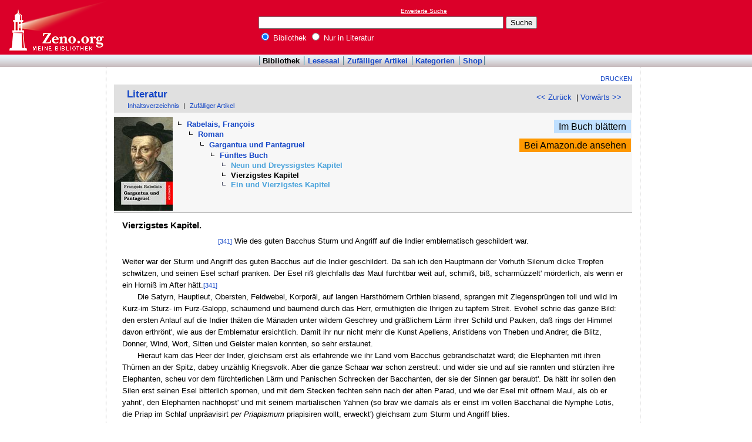

--- FILE ---
content_type: text/html
request_url: http://www.zeno.org/Literatur/M/Rabelais,+Fran%C3%A7ois/Roman/Gargantua+und+Pantagruel/F%C3%BCnftes+Buch/Vierzigstes+Kapitel
body_size: 5496
content:
<!DOCTYPE html PUBLIC "-//W3C//DTD XHTML 1.0 Transitional//EN" "http://www.w3.org/TR/xhtml1/DTD/xhtml1-transitional.dtd">
<html xmlns="http://www.w3.org/1999/xhtml" lang="de" xml:lang="de">
  <head>
    <link rel="stylesheet" media="(max-width: 640px)" type="text/css" href="http://static.zeno.org/Main030m.css" />
    <link rel="stylesheet" media="(min-width: 641px)" type="text/css" href="http://static.zeno.org/Main030.css" />
    <!--[if IE 6]><style type="text/css">@import "http://static.zeno.org/zenoIE60Fixes.css";</style><![endif]-->
    <!--[if IE 7]><style type="text/css">@import "http://static.zeno.org/zenoIE70Fixes.css";</style><![endif]-->
    <meta name="viewport" content="width=device-width, initial-scale=1.0" />
    <meta http-equiv="Language" content="de" />
    <meta http-equiv="Content-Language" content="de" />
    <meta http-equiv="Content-Type" content="text/html;charset=iso-8859-1" />
    <meta name="Description" content="Literatur im Volltext: Rabelais, Franz: Gargantua und Pantagruel. 2 Bände, München, Leipzig 1911, Band
    2, S. 341-343.: Vierzigstes Kapitel" />
    <meta name="DC.title" content="Literatur im Volltext: Rabelais, Franz: Gargantua und Pantagruel. 2 Bände, München, Leipzig 1911, ..." />
    <meta name="DC.creator" content="Zeno" />
    <meta property="og:image" content="http://static.zeno.org/zenoLogoSquare.png" />
    <meta property="og:title" content="Rabelais, François, Roman, Gargantua und Pantagruel, Fünftes Buch, Vierzigstes Kapitel" />
    <meta property="og:description" content="Literatur im Volltext: Rabelais, Franz: Gargantua und Pantagruel. 2 Bände, München, Leipzig 1911, Band
    2, S. 341-343.: Vierzigstes Kapitel" />
    <meta property="og:url" content="http://www.zeno.org/Literatur/M/Rabelais,+Fran%C3%A7ois/Roman/Gargantua+und+Pantagruel/F%C3%BCnftes+Buch/Vierzigstes+Kapitel" />
    <title>Rabelais, François, Roman, Gargantua und Pantagruel, Fünftes Buch, Vierzigstes Kapitel - Zeno.org</title>
<script async src="//pagead2.googlesyndication.com/pagead/js/adsbygoogle.js"></script>
<script>
     (adsbygoogle = window.adsbygoogle || []).push({
          google_ad_client: "ca-pub-2678391992761616",
          enable_page_level_ads: true
     });
</script>
  </head>
  <body onLoad="myOnLoad()">
<div id="zenoWR">

<div id="zenoTF">
<div id="zenoTFLeft">
<h1><a href="/">Online-Bibliothek</a></h1>
</div>
<div id="zenoTFRight">

<script async="async" src="//pagead2.googlesyndication.com/pagead/js/adsbygoogle.js"></script>
<ins class="adsbygoogle" style="display:inline-block;width:180px;height:90px" data-ad-client="ca-pub-2678391992761616" data-ad-slot="1702997075"></ins>
<script>(adsbygoogle = window.adsbygoogle || []).push({});</script>

</div>
<div id="zenoTFMiddle">
    <div class="zenoSF">
      <form method="get" action="/Zeno/0/Suche" accept-charset="utf-8">
        <div class="zenoSFMobileHome">
           <a href="/">Zeno.org</a>
        </div>
        <div class="zenoSFExt">
          <a href="/Zeno/0/Profisuche?m=1" rel="nofollow">Erweiterte Suche</a>
        </div>
        <div class="zenoSFInput">
           <input type="text" name="q" value="" size="50" />
           <input type="submit" value="Suche" />
        </div>
        <div class="zenoSFWhere">
          <label><input type="radio" name="k" value="Bibliothek" checked="checked"/>&nbsp;Bibliothek</label>
          <label><input type="radio" name="k" value="Literatur" />&nbsp;Nur in Literatur</label>
        </div>
      </form>
    </div>
  </div>
</div>
<div id="zenoMM">
  <ul>
    <li id="zenoMMActive"><a href="/Bibliothek">Bibliothek</a></li>
    <li><a href="/Lesesaal">Lesesaal</a></li>
    <li><a href="/Zeno/0/Zufall?c=Bibliothek">Zufälliger Artikel</a></li>
    <li><a href="/Kategorien/T/Bibliothek">Kategorien</a></li>
    <li><a href="/Zeno/-/Shop">Shop</a></li>
  </ul>
</div>
<!-- begin MainFrame -->
<div id="zenoMF">
<div id="zenoMFMiddleWrapper">
<!-- begin MainFrameMiddle -->
<div id="zenoMFMiddle">
<div id="zenoMFFunctions">
<a href="javascript:window.print()">Drucken</a></div>
    <div class="zenoCO" id="zenoCOText">
      <!-- begin content -->
      <!-- google_ad_section_start -->
<div class="zenoCOHeadline">
<div class="zenoCOBackForth"><a href="/Literatur/M/Rabelais,+Fran%C3%A7ois/Roman/Gargantua+und+Pantagruel/F%C3%BCnftes+Buch/Neun+und+Dreyssigstes+Kapitel"  title="Neun und Dreyssigstes Kapitel" rel="prev">&lt;&lt; Zurück</a>
&nbsp;|     <a href="/Literatur/M/Rabelais,+Fran%C3%A7ois/Roman/Gargantua+und+Pantagruel/F%C3%BCnftes+Buch/Ein+und+Vierzigstes+Kapitel"  title="Ein und Vierzigstes Kapitel" rel="next">Vorwärts &gt;&gt;</a></div>
<div class="zenoCOHeadlineLibName"><a href="/Literatur">Literatur</a></div>
<div class="zenoCOHeadlineSub"><a href="/Literatur/W/Inhaltsverzeichnis">Inhaltsverzeichnis</a>&nbsp;| <a href="/Literatur/0/Zufall?c=Literatur">Zufälliger Artikel</a></div>
</div>
<div class="zenoCOHeader">
<table class="zenoPayload2Table"><tr><td class="zenoPayload2TableCell1"><div class="zenoPayload2Image"><a href="/Lesesaal/N/9781484071571"><img class="zenoPayload2ImageThumb" src="http://static.zeno.org/books/9781484071571/0000c.jpg" width="100" height="160" alt="Als Buch bei Amazon" /></a></div></td><td class="zenoPayload2TableCell2"><div class="zenoHEParents">
<ul><li>  <ul><li><a href="/Literatur/M/Rabelais,+Fran%C3%A7ois">Rabelais, François</a>  <ul><li><a href="/Literatur/M/Rabelais,+Fran%C3%A7ois/Roman">Roman</a>  <ul><li><a href="/Literatur/M/Rabelais,+Fran%C3%A7ois/Roman/Gargantua+und+Pantagruel">Gargantua und Pantagruel</a>  <ul><li><a href="/Literatur/M/Rabelais,+Fran%C3%A7ois/Roman/Gargantua+und+Pantagruel/F%C3%BCnftes+Buch">Fünftes Buch</a><ul class="zenoHELeaf"><li class="zenoHESibling"><a href="/Literatur/M/Rabelais,+Fran%C3%A7ois/Roman/Gargantua+und+Pantagruel/F%C3%BCnftes+Buch/Neun+und+Dreyssigstes+Kapitel">Neun und Dreyssigstes Kapitel</a></li>
<li>Vierzigstes Kapitel</li>
<li class="zenoHESibling"><a href="/Literatur/M/Rabelais,+Fran%C3%A7ois/Roman/Gargantua+und+Pantagruel/F%C3%BCnftes+Buch/Ein+und+Vierzigstes+Kapitel">Ein und Vierzigstes Kapitel</a></li>
</ul></li></ul>
</li></ul>
</li></ul>
</li></ul>
</li></ul>
</div></td><td class="zenoLSInnerProductTableRight"><div><a class="zenoLSInnerProductTableRightLesesaal" href="/Lesesaal/N/9781484071571?page=0">Im Buch blättern</a></div>
<div><a class="zenoLSInnerProductTableRightAmazon" href="http://www.amazon.de/Gargantua-Pantagruel-Fran%C3%A7ois-Rabelais/dp/1484071573%3FSubscriptionId%3D1EZMCABRQGCS14KNRV02%26tag%3Dzenoorg-21%26linkCode%3Dxm2%26camp%3D2025%26creative%3D165953%26creativeASIN%3D1484071573">Bei Amazon.de ansehen</a></div>
</td></tr></table></div>

<div class="zenoCOMain">

 <h4>Vierzigstes Kapitel.</h4>

<p class="zenoPC"><a href="/Literatur/L/Rabelais-Gargantua+Bd.+2" class="zenoTXKonk" title="Vorlage" name="341">[341]</a> <span class="zenoTXFontsize80">Wie des guten Bacchus Sturm und Angriff auf die Indier emblematisch geschildert war.</span></p>
<br/>

<p>Weiter war der Sturm und Angriff des guten Bacchus auf die Indier geschildert. Da sah ich den Hauptmann der Vorhuth Silenum dicke Tropfen schwitzen, und seinen Esel scharf pranken. Der Esel riß gleichfalls das Maul furchtbar weit auf, schmiß, biß, scharmüzzelt' mörderlich, als wenn er ein Horniß im After hätt.<a href="/Literatur/L/Rabelais-Gargantua+Bd.+2" class="zenoTXKonk" title="Vorlage" name="341">[341]</a> </p><p class="zenoPLm4n0">
Die Satyrn, Hauptleut, Obersten, Feldwebel, Korporäl, auf langen Harsthörnern Orthien blasend, sprangen mit Ziegensprüngen toll und wild im Kurz-im Sturz- im Furz-Galopp, schäumend und bäumend durch das Herr, ermuthigten die Ihrigen zu tapfern Streit. Evohe! schrie das ganze Bild: den ersten Anlauf auf die Indier thäten die Mänaden unter wildem Geschrey und gräßlichem Lärm ihrer Schild und Pauken, daß rings der Himmel davon erthrönt', wie aus der Emblematur ersichtlich. Damit ihr nur nicht mehr die Kunst Apellens, Aristidens von Theben und Andrer, die Blitz, Donner, Wind, Wort, Sitten und Geister malen konnten, so sehr erstaunet.</p>
 <p class="zenoPLm4n0">Hierauf kam das Heer der Inder, gleichsam erst als erfahrende wie ihr Land vom Bacchus gebrandschatzt ward; die Elephanten mit ihren Thürnen an der Spitz, dabey unzählig Kriegsvolk. Aber die ganze Schaar war schon zerstreut: und wider sie und auf sie rannten und stürzten ihre Elephanten, scheu vor dem fürchterlichen Lärm und Panischen Schrecken der Bacchanten, der sie der Sinnen gar beraubt'. Da hätt ihr sollen den Silen erst seinen Esel bitterlich spornen, und mit dem Stecken fechten sehn nach der alten Parad, und wie der Esel mit offnem Maul, als ob er yahnt', den Elephanten nachhopst' und mit seinem martialischen Yahnen (so brav wie damals als er einst im vollen Bacchanal die Nymphe Lotis, die Priap im Schlaf unpräavisirt <i>per Priapismum</i> priapisiren wollt, erweckt') gleichsam zum Sturm und Angriff blies.</p>
 <p class="zenoPLm4n0">Da hättet ihr den Krummbein Pan um die Mänaden sollen springen und sie mit seiner Bauernflöt zu tapferm Streit ermuntern sehn: dahinter einen jungen Satyr siebzehn gefangene Könige führen; eine Bacchantin in ihren Schlangen zweyundvierzig Hauptleut schleifen; einen kleinen Faun zwölf von dem Feind erbeutete Fahnen tragen sehn: und Bacchum den getreuen Mann auf seinem Wagen immerzu getrost im Feld umher kutschiren lachend, schäkernd, Jedermanns Gesundheit trinkend. Schließlich war auf emblematisch das Tropäum und Siegesmahl vom Triumph des guten Bacchus gebildet.<a href="/Literatur/L/Rabelais-Gargantua+Bd.+2" class="zenoTXKonk" title="Vorlage" name="342">[342]</a> </p><p class="zenoPLm4n0">
Sein Triumphatorwagen war mit Epheu ganz bedeckt, vom Berge Meros gesamelt und abgelesen, wegen der grossen Seltenheit die aller Dinge Preis erhöht, zumal <span class="zenoTXSpaced">deß</span> Krauts in Indien. Hierin ahmt' ihn nachmals Alexander der Grosse auf seinem Indischen Siegeszug nach. Und ein Gespann von Elephanten zog seinen Wagen. Hierinn ahmt' ihn nachmals Pompejus der Grosse nach, in Rom, bey seinem Triumphzug über Afrika. Auf dem Wagen stund der edle Rebengott, und trank aus einer Schleifkann. Hierin ahmt ihn nachmals Cajus Marius nach, bey seinem Cimbrischen Sieg, den er bey Aix in der Provinz erhielt. Mit Epheu war sein ganzes Heer bekrönt, auch ihre Schilder, Pauken und Tyrsusstäb bedeckt damit. Bis auf den Esel des Silenus ging alles verschabrackt darinn.</p>
 <p class="zenoPLm4n0">Zu den Seiten des Wagens gingen die gefangenen Inder-König' an schwere güldene Ketten gebunden. Der ganze Zug schritt mit göttlichem Siegesgepräng von unaussprechlicher Wonn und Lust, unzählige Trophäen, Ferculn und Feindesspolien tragend, unter fröhligen Epiniziis, kleinen ländlichen Jubelliedern und schallenden Dithyramben einher. Am End war noch Aegyptenland geschildert nebst dem Nil und seinen Krokodillen, Cerkopitheken, Ibiden, Affen, Trochilis, Ichneumonen, Hippopotamen, und anderm dort wohnhaften Vieh. Und ward in diesen Gauen Bacchus von einem Ochsenpaar gezogen, auf deren einem mit güldner Schrift <span class="zenoTXSpaced">Osiris</span>, auf dem andern <span class="zenoTXSpaced">Apis</span> zu lesen stund; weil in Aegypten vor Bacchus Ankunft weder Ochs noch Kuh ersehen war.</p>


</div>
<div class="zenoCOFooter">
  <div class="zenoCOFooterLine">
    <div class="zenoCOFooterLineLeft">Quelle:</div>
    <div class="zenoCOFooterLineRight">Rabelais, Franz: Gargantua und Pantagruel. 2 Bände, München, Leipzig 1911, Band
    2, S. 341-343.</div>
  </div>
  <div class="zenoCOFooterLine">
    <div class="zenoCOFooterLineLeft">Permalink:</div>
    <div class="zenoCOFooterLineRight"><a href="/nid/20005519152">http://www.zeno.org/nid/20005519152</a></div>
  </div>
  <div class="zenoCOFooterLine">
    <div class="zenoCOFooterLineLeft">Lizenz:</div>
    <div class="zenoCOFooterLineRight"><a href="/Zeno/-/Lizenz%3A+Gemeinfrei" rel="nofollow">Gemeinfrei</a></div>
  </div>
  <div class="zenoCOFooterLine">
    <div class="zenoCOFooterLineLeft">Kategorien:</div>
    <div class="zenoCOFooterLineRight"><a href="/Kategorien/T/Roman">Roman</a>&nbsp;&middot; <a href="/Kategorien/T/Franz%C3%B6sische+Literatur">Französische Literatur</a></div>
  </div>
</div>
      <!-- google_ad_section_end -->
      <!-- end content -->
      <div class="zenoMFClear"><!-- --></div>
    </div>

<table id="socialBookmarks">
<tr>
<td>
<div id="socialshareprivacy"></div>
</td>
</tr>
</table>
      <div class="zenoMFClear"><!-- --></div>
<!-- -->
      <div class="zenoMFClear"><!-- --></div>
    <div class="zenoPayload">
<div class="zenoPLWrapper"><table class="zenoPL"><tbody><tr><td class="zenoPLLeftCol">
<div class="zenoPLBookExpl">Ausgewählte Ausgaben von</div>
<div class="zenoPLBookTextTitle">Gargantua und Pantagruel</div>
<div class="zenoPLBookTextMore"><a href="http://www.amazon.de/gp/redirect.html?ie=UTF8&amp;location=http%3A%2F%2Fwww.amazon.de%2Fs%3Fie%3DUTF8%26field-title%3DGargantua%2520und%2520Pantagruel%26Adv-Srch-Books-Submit.y%3D0%26node%3D%26field-dateyear%3D%26field-publisher%3D%26redirect%3Dtrue%26sort%3Drelevancerank%26search-alias%3Dstripbooks%26field-isbn%3D%26ref_%3Dsr_adv_b%26unfiltered%3D1%26Adv-Srch-Books-Submit.x%3D0%26field-datemod%3D%26field-binding%3D%26field-dateop%3D%26field-keywords%3D%26emi%3D%26field-author%3DFran%25E7ois%2520Rabelais&amp;site-redirect=de&amp;tag=zenoorg-21&amp;linkCode=ur2&amp;camp=1638&amp;creative=19454">Alle Ausgaben bei Amazon</a></div>
</td><td class="zenoPLRightCol">
<div class="zenoPLBookThumb"><a href="http://www.amazon.de/Gargantua-Pantagruel-Fran%C3%A7ois-Rabelais/dp/3150108748%3FSubscriptionId%3D1EZMCABRQGCS14KNRV02%26tag%3Dzenoorg-21%26linkCode%3Dxm2%26camp%3D2025%26creative%3D165953%26creativeASIN%3D3150108748" title="Gargantua. Pantagruel"><img src="http://ecx.images-amazon.com/images/I/31Pdc1BOr6L._SL160_.jpg" width="103" height="160" alt="Gargantua. Pantagruel" /></a>
</div>
<div class="zenoPLBookThumb"><a href="http://www.amazon.de/Gargantua-Pantagruel-B%C3%A4nde-Francois-Rabelais/dp/3458017771%3FSubscriptionId%3D1EZMCABRQGCS14KNRV02%26tag%3Dzenoorg-21%26linkCode%3Dxm2%26camp%3D2025%26creative%3D165953%26creativeASIN%3D3458017771" title="Gargantua und Pantagruel, 2 Bände"><img src="http://ecx.images-amazon.com/images/I/51oNUai18FL._SL160_.jpg" width="100" height="160" alt="Gargantua und Pantagruel, 2 Bände" /></a>
</div>
<div class="zenoPLBookThumb"><a href="http://www.amazon.de/Gargantua-Pantagruel-Edith-Heintze/dp/3458317775%3FSubscriptionId%3D1EZMCABRQGCS14KNRV02%26tag%3Dzenoorg-21%26linkCode%3Dxm2%26camp%3D2025%26creative%3D165953%26creativeASIN%3D3458317775" title="Gargantua und Pantagruel"><img src="http://ecx.images-amazon.com/images/I/41Imew8koaL._SL160_.jpg" width="96" height="160" alt="Gargantua und Pantagruel" /></a>
</div>
<div class="zenoPLBookThumb"><a href="http://www.amazon.de/Gargantua-Pantagruel-Bdn-Fran%C3%A7ois-Rabelais/dp/3538051690%3FSubscriptionId%3D1EZMCABRQGCS14KNRV02%26tag%3Dzenoorg-21%26linkCode%3Dxm2%26camp%3D2025%26creative%3D165953%26creativeASIN%3D3538051690" title="Gargantua und Pantagruel, in 2 Bdn."><img src="http://ecx.images-amazon.com/images/I/41DQ7Q8VGVL._SL160_.jpg" width="97" height="160" alt="Gargantua und Pantagruel, in 2 Bdn." /></a>
</div>
<div class="zenoPLBookThumb"><a href="http://www.amazon.de/Gargantua-Pantagruel-Francois-Rabelais/dp/3763206221%3FSubscriptionId%3D1EZMCABRQGCS14KNRV02%26tag%3Dzenoorg-21%26linkCode%3Dxm2%26camp%3D2025%26creative%3D165953%26creativeASIN%3D3763206221" title="Gargantua und Pantagruel"><img src="http://ecx.images-amazon.com/images/I/510emologGL._SL160_.jpg" width="96" height="160" alt="Gargantua und Pantagruel" /></a>
</div>
</td></tr>
</tbody></table></div>    </div>
    </div>
  <!-- end MainFrameMiddle -->
<!-- begin MainFrameRight -->
<div id="zenoMFRight">
<div class="zenoLRBox">
<script type="text/javascript"><!--
google_ad_client = "ca-pub-2678391992761616";
/* 160x600 Literatur rechts */
google_ad_slot = "1745827307";
google_ad_width = 160;
google_ad_height = 600;
//-->
</script>
<script type="text/javascript" src="http://pagead2.googlesyndication.com/pagead/show_ads.js">
</script>
</div><!-- --><!-- -->
</div>
<!-- end MainFrameRight -->
</div>
<!-- begin MainFrameLeft -->
<div id="zenoMFLeft">
<div class="zenoLRBox">
<script async="asynch" src="//pagead2.googlesyndication.com/pagead/js/adsbygoogle.js"></script>
<ins class="adsbygoogle" style="display:inline-block;width:160px;height:90px" data-ad-client="ca-pub-2678391992761616" data-ad-slot="9856840900"></ins>
<script>(adsbygoogle = window.adsbygoogle || []).push({});</script>
</div><div class="zenoLRBox">
<script type="text/javascript"><!--
google_ad_client = "pub-2678391992761616";
/* 160x600 Literatur */
google_ad_slot = "3029365606";
google_ad_width = 160;
google_ad_height = 600;
//-->
</script>
<script type="text/javascript" src="http://pagead2.googlesyndication.com/pagead/show_ads.js"></script>
</div><!-- --><!-- -->
</div>
<!-- end MainFrameLeft -->
  <div class="zenoMFClear"><!-- --></div>
</div>
<!-- end MainFrame -->

<div id="zenoFO">
  <ul>
    <li id="zenoFOFirst">ZenoServer 4.030.014</li>
    <li><a href="/Zeno/-/Nutzungsbedingungen">Nutzungsbedingungen</a></li>
    <li><a href="/Zeno/-/Impressum">Datenschutzerklärung</a></li>
    <li><a href="/Zeno/-/Impressum">Impressum</a></li>
  </ul>
</div>
</div>

  </body>
</html>


--- FILE ---
content_type: text/html; charset=utf-8
request_url: https://www.google.com/recaptcha/api2/aframe
body_size: 266
content:
<!DOCTYPE HTML><html><head><meta http-equiv="content-type" content="text/html; charset=UTF-8"></head><body><script nonce="1cY5M-u9OrUmYLLM2M--Jg">/** Anti-fraud and anti-abuse applications only. See google.com/recaptcha */ try{var clients={'sodar':'https://pagead2.googlesyndication.com/pagead/sodar?'};window.addEventListener("message",function(a){try{if(a.source===window.parent){var b=JSON.parse(a.data);var c=clients[b['id']];if(c){var d=document.createElement('img');d.src=c+b['params']+'&rc='+(localStorage.getItem("rc::a")?sessionStorage.getItem("rc::b"):"");window.document.body.appendChild(d);sessionStorage.setItem("rc::e",parseInt(sessionStorage.getItem("rc::e")||0)+1);localStorage.setItem("rc::h",'1769303041513');}}}catch(b){}});window.parent.postMessage("_grecaptcha_ready", "*");}catch(b){}</script></body></html>